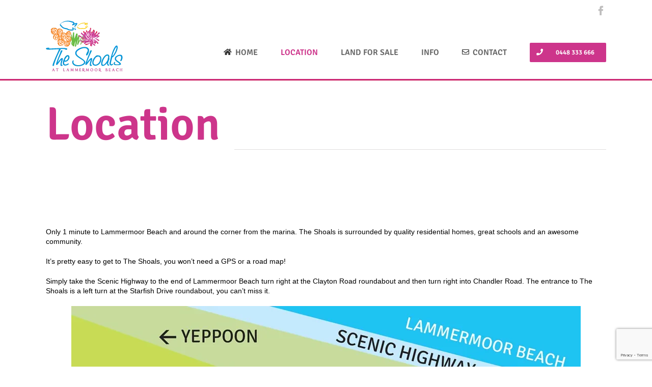

--- FILE ---
content_type: text/html; charset=utf-8
request_url: https://www.google.com/recaptcha/api2/anchor?ar=1&k=6LdIE4YUAAAAAIW7_OB0nIlzc0sdhK0Gi5Rc-EY2&co=aHR0cHM6Ly93d3cudGhlc2hvYWxzbGFuZC5jb206NDQz&hl=en&v=N67nZn4AqZkNcbeMu4prBgzg&size=invisible&anchor-ms=20000&execute-ms=30000&cb=yur73i4vb0lb
body_size: 48905
content:
<!DOCTYPE HTML><html dir="ltr" lang="en"><head><meta http-equiv="Content-Type" content="text/html; charset=UTF-8">
<meta http-equiv="X-UA-Compatible" content="IE=edge">
<title>reCAPTCHA</title>
<style type="text/css">
/* cyrillic-ext */
@font-face {
  font-family: 'Roboto';
  font-style: normal;
  font-weight: 400;
  font-stretch: 100%;
  src: url(//fonts.gstatic.com/s/roboto/v48/KFO7CnqEu92Fr1ME7kSn66aGLdTylUAMa3GUBHMdazTgWw.woff2) format('woff2');
  unicode-range: U+0460-052F, U+1C80-1C8A, U+20B4, U+2DE0-2DFF, U+A640-A69F, U+FE2E-FE2F;
}
/* cyrillic */
@font-face {
  font-family: 'Roboto';
  font-style: normal;
  font-weight: 400;
  font-stretch: 100%;
  src: url(//fonts.gstatic.com/s/roboto/v48/KFO7CnqEu92Fr1ME7kSn66aGLdTylUAMa3iUBHMdazTgWw.woff2) format('woff2');
  unicode-range: U+0301, U+0400-045F, U+0490-0491, U+04B0-04B1, U+2116;
}
/* greek-ext */
@font-face {
  font-family: 'Roboto';
  font-style: normal;
  font-weight: 400;
  font-stretch: 100%;
  src: url(//fonts.gstatic.com/s/roboto/v48/KFO7CnqEu92Fr1ME7kSn66aGLdTylUAMa3CUBHMdazTgWw.woff2) format('woff2');
  unicode-range: U+1F00-1FFF;
}
/* greek */
@font-face {
  font-family: 'Roboto';
  font-style: normal;
  font-weight: 400;
  font-stretch: 100%;
  src: url(//fonts.gstatic.com/s/roboto/v48/KFO7CnqEu92Fr1ME7kSn66aGLdTylUAMa3-UBHMdazTgWw.woff2) format('woff2');
  unicode-range: U+0370-0377, U+037A-037F, U+0384-038A, U+038C, U+038E-03A1, U+03A3-03FF;
}
/* math */
@font-face {
  font-family: 'Roboto';
  font-style: normal;
  font-weight: 400;
  font-stretch: 100%;
  src: url(//fonts.gstatic.com/s/roboto/v48/KFO7CnqEu92Fr1ME7kSn66aGLdTylUAMawCUBHMdazTgWw.woff2) format('woff2');
  unicode-range: U+0302-0303, U+0305, U+0307-0308, U+0310, U+0312, U+0315, U+031A, U+0326-0327, U+032C, U+032F-0330, U+0332-0333, U+0338, U+033A, U+0346, U+034D, U+0391-03A1, U+03A3-03A9, U+03B1-03C9, U+03D1, U+03D5-03D6, U+03F0-03F1, U+03F4-03F5, U+2016-2017, U+2034-2038, U+203C, U+2040, U+2043, U+2047, U+2050, U+2057, U+205F, U+2070-2071, U+2074-208E, U+2090-209C, U+20D0-20DC, U+20E1, U+20E5-20EF, U+2100-2112, U+2114-2115, U+2117-2121, U+2123-214F, U+2190, U+2192, U+2194-21AE, U+21B0-21E5, U+21F1-21F2, U+21F4-2211, U+2213-2214, U+2216-22FF, U+2308-230B, U+2310, U+2319, U+231C-2321, U+2336-237A, U+237C, U+2395, U+239B-23B7, U+23D0, U+23DC-23E1, U+2474-2475, U+25AF, U+25B3, U+25B7, U+25BD, U+25C1, U+25CA, U+25CC, U+25FB, U+266D-266F, U+27C0-27FF, U+2900-2AFF, U+2B0E-2B11, U+2B30-2B4C, U+2BFE, U+3030, U+FF5B, U+FF5D, U+1D400-1D7FF, U+1EE00-1EEFF;
}
/* symbols */
@font-face {
  font-family: 'Roboto';
  font-style: normal;
  font-weight: 400;
  font-stretch: 100%;
  src: url(//fonts.gstatic.com/s/roboto/v48/KFO7CnqEu92Fr1ME7kSn66aGLdTylUAMaxKUBHMdazTgWw.woff2) format('woff2');
  unicode-range: U+0001-000C, U+000E-001F, U+007F-009F, U+20DD-20E0, U+20E2-20E4, U+2150-218F, U+2190, U+2192, U+2194-2199, U+21AF, U+21E6-21F0, U+21F3, U+2218-2219, U+2299, U+22C4-22C6, U+2300-243F, U+2440-244A, U+2460-24FF, U+25A0-27BF, U+2800-28FF, U+2921-2922, U+2981, U+29BF, U+29EB, U+2B00-2BFF, U+4DC0-4DFF, U+FFF9-FFFB, U+10140-1018E, U+10190-1019C, U+101A0, U+101D0-101FD, U+102E0-102FB, U+10E60-10E7E, U+1D2C0-1D2D3, U+1D2E0-1D37F, U+1F000-1F0FF, U+1F100-1F1AD, U+1F1E6-1F1FF, U+1F30D-1F30F, U+1F315, U+1F31C, U+1F31E, U+1F320-1F32C, U+1F336, U+1F378, U+1F37D, U+1F382, U+1F393-1F39F, U+1F3A7-1F3A8, U+1F3AC-1F3AF, U+1F3C2, U+1F3C4-1F3C6, U+1F3CA-1F3CE, U+1F3D4-1F3E0, U+1F3ED, U+1F3F1-1F3F3, U+1F3F5-1F3F7, U+1F408, U+1F415, U+1F41F, U+1F426, U+1F43F, U+1F441-1F442, U+1F444, U+1F446-1F449, U+1F44C-1F44E, U+1F453, U+1F46A, U+1F47D, U+1F4A3, U+1F4B0, U+1F4B3, U+1F4B9, U+1F4BB, U+1F4BF, U+1F4C8-1F4CB, U+1F4D6, U+1F4DA, U+1F4DF, U+1F4E3-1F4E6, U+1F4EA-1F4ED, U+1F4F7, U+1F4F9-1F4FB, U+1F4FD-1F4FE, U+1F503, U+1F507-1F50B, U+1F50D, U+1F512-1F513, U+1F53E-1F54A, U+1F54F-1F5FA, U+1F610, U+1F650-1F67F, U+1F687, U+1F68D, U+1F691, U+1F694, U+1F698, U+1F6AD, U+1F6B2, U+1F6B9-1F6BA, U+1F6BC, U+1F6C6-1F6CF, U+1F6D3-1F6D7, U+1F6E0-1F6EA, U+1F6F0-1F6F3, U+1F6F7-1F6FC, U+1F700-1F7FF, U+1F800-1F80B, U+1F810-1F847, U+1F850-1F859, U+1F860-1F887, U+1F890-1F8AD, U+1F8B0-1F8BB, U+1F8C0-1F8C1, U+1F900-1F90B, U+1F93B, U+1F946, U+1F984, U+1F996, U+1F9E9, U+1FA00-1FA6F, U+1FA70-1FA7C, U+1FA80-1FA89, U+1FA8F-1FAC6, U+1FACE-1FADC, U+1FADF-1FAE9, U+1FAF0-1FAF8, U+1FB00-1FBFF;
}
/* vietnamese */
@font-face {
  font-family: 'Roboto';
  font-style: normal;
  font-weight: 400;
  font-stretch: 100%;
  src: url(//fonts.gstatic.com/s/roboto/v48/KFO7CnqEu92Fr1ME7kSn66aGLdTylUAMa3OUBHMdazTgWw.woff2) format('woff2');
  unicode-range: U+0102-0103, U+0110-0111, U+0128-0129, U+0168-0169, U+01A0-01A1, U+01AF-01B0, U+0300-0301, U+0303-0304, U+0308-0309, U+0323, U+0329, U+1EA0-1EF9, U+20AB;
}
/* latin-ext */
@font-face {
  font-family: 'Roboto';
  font-style: normal;
  font-weight: 400;
  font-stretch: 100%;
  src: url(//fonts.gstatic.com/s/roboto/v48/KFO7CnqEu92Fr1ME7kSn66aGLdTylUAMa3KUBHMdazTgWw.woff2) format('woff2');
  unicode-range: U+0100-02BA, U+02BD-02C5, U+02C7-02CC, U+02CE-02D7, U+02DD-02FF, U+0304, U+0308, U+0329, U+1D00-1DBF, U+1E00-1E9F, U+1EF2-1EFF, U+2020, U+20A0-20AB, U+20AD-20C0, U+2113, U+2C60-2C7F, U+A720-A7FF;
}
/* latin */
@font-face {
  font-family: 'Roboto';
  font-style: normal;
  font-weight: 400;
  font-stretch: 100%;
  src: url(//fonts.gstatic.com/s/roboto/v48/KFO7CnqEu92Fr1ME7kSn66aGLdTylUAMa3yUBHMdazQ.woff2) format('woff2');
  unicode-range: U+0000-00FF, U+0131, U+0152-0153, U+02BB-02BC, U+02C6, U+02DA, U+02DC, U+0304, U+0308, U+0329, U+2000-206F, U+20AC, U+2122, U+2191, U+2193, U+2212, U+2215, U+FEFF, U+FFFD;
}
/* cyrillic-ext */
@font-face {
  font-family: 'Roboto';
  font-style: normal;
  font-weight: 500;
  font-stretch: 100%;
  src: url(//fonts.gstatic.com/s/roboto/v48/KFO7CnqEu92Fr1ME7kSn66aGLdTylUAMa3GUBHMdazTgWw.woff2) format('woff2');
  unicode-range: U+0460-052F, U+1C80-1C8A, U+20B4, U+2DE0-2DFF, U+A640-A69F, U+FE2E-FE2F;
}
/* cyrillic */
@font-face {
  font-family: 'Roboto';
  font-style: normal;
  font-weight: 500;
  font-stretch: 100%;
  src: url(//fonts.gstatic.com/s/roboto/v48/KFO7CnqEu92Fr1ME7kSn66aGLdTylUAMa3iUBHMdazTgWw.woff2) format('woff2');
  unicode-range: U+0301, U+0400-045F, U+0490-0491, U+04B0-04B1, U+2116;
}
/* greek-ext */
@font-face {
  font-family: 'Roboto';
  font-style: normal;
  font-weight: 500;
  font-stretch: 100%;
  src: url(//fonts.gstatic.com/s/roboto/v48/KFO7CnqEu92Fr1ME7kSn66aGLdTylUAMa3CUBHMdazTgWw.woff2) format('woff2');
  unicode-range: U+1F00-1FFF;
}
/* greek */
@font-face {
  font-family: 'Roboto';
  font-style: normal;
  font-weight: 500;
  font-stretch: 100%;
  src: url(//fonts.gstatic.com/s/roboto/v48/KFO7CnqEu92Fr1ME7kSn66aGLdTylUAMa3-UBHMdazTgWw.woff2) format('woff2');
  unicode-range: U+0370-0377, U+037A-037F, U+0384-038A, U+038C, U+038E-03A1, U+03A3-03FF;
}
/* math */
@font-face {
  font-family: 'Roboto';
  font-style: normal;
  font-weight: 500;
  font-stretch: 100%;
  src: url(//fonts.gstatic.com/s/roboto/v48/KFO7CnqEu92Fr1ME7kSn66aGLdTylUAMawCUBHMdazTgWw.woff2) format('woff2');
  unicode-range: U+0302-0303, U+0305, U+0307-0308, U+0310, U+0312, U+0315, U+031A, U+0326-0327, U+032C, U+032F-0330, U+0332-0333, U+0338, U+033A, U+0346, U+034D, U+0391-03A1, U+03A3-03A9, U+03B1-03C9, U+03D1, U+03D5-03D6, U+03F0-03F1, U+03F4-03F5, U+2016-2017, U+2034-2038, U+203C, U+2040, U+2043, U+2047, U+2050, U+2057, U+205F, U+2070-2071, U+2074-208E, U+2090-209C, U+20D0-20DC, U+20E1, U+20E5-20EF, U+2100-2112, U+2114-2115, U+2117-2121, U+2123-214F, U+2190, U+2192, U+2194-21AE, U+21B0-21E5, U+21F1-21F2, U+21F4-2211, U+2213-2214, U+2216-22FF, U+2308-230B, U+2310, U+2319, U+231C-2321, U+2336-237A, U+237C, U+2395, U+239B-23B7, U+23D0, U+23DC-23E1, U+2474-2475, U+25AF, U+25B3, U+25B7, U+25BD, U+25C1, U+25CA, U+25CC, U+25FB, U+266D-266F, U+27C0-27FF, U+2900-2AFF, U+2B0E-2B11, U+2B30-2B4C, U+2BFE, U+3030, U+FF5B, U+FF5D, U+1D400-1D7FF, U+1EE00-1EEFF;
}
/* symbols */
@font-face {
  font-family: 'Roboto';
  font-style: normal;
  font-weight: 500;
  font-stretch: 100%;
  src: url(//fonts.gstatic.com/s/roboto/v48/KFO7CnqEu92Fr1ME7kSn66aGLdTylUAMaxKUBHMdazTgWw.woff2) format('woff2');
  unicode-range: U+0001-000C, U+000E-001F, U+007F-009F, U+20DD-20E0, U+20E2-20E4, U+2150-218F, U+2190, U+2192, U+2194-2199, U+21AF, U+21E6-21F0, U+21F3, U+2218-2219, U+2299, U+22C4-22C6, U+2300-243F, U+2440-244A, U+2460-24FF, U+25A0-27BF, U+2800-28FF, U+2921-2922, U+2981, U+29BF, U+29EB, U+2B00-2BFF, U+4DC0-4DFF, U+FFF9-FFFB, U+10140-1018E, U+10190-1019C, U+101A0, U+101D0-101FD, U+102E0-102FB, U+10E60-10E7E, U+1D2C0-1D2D3, U+1D2E0-1D37F, U+1F000-1F0FF, U+1F100-1F1AD, U+1F1E6-1F1FF, U+1F30D-1F30F, U+1F315, U+1F31C, U+1F31E, U+1F320-1F32C, U+1F336, U+1F378, U+1F37D, U+1F382, U+1F393-1F39F, U+1F3A7-1F3A8, U+1F3AC-1F3AF, U+1F3C2, U+1F3C4-1F3C6, U+1F3CA-1F3CE, U+1F3D4-1F3E0, U+1F3ED, U+1F3F1-1F3F3, U+1F3F5-1F3F7, U+1F408, U+1F415, U+1F41F, U+1F426, U+1F43F, U+1F441-1F442, U+1F444, U+1F446-1F449, U+1F44C-1F44E, U+1F453, U+1F46A, U+1F47D, U+1F4A3, U+1F4B0, U+1F4B3, U+1F4B9, U+1F4BB, U+1F4BF, U+1F4C8-1F4CB, U+1F4D6, U+1F4DA, U+1F4DF, U+1F4E3-1F4E6, U+1F4EA-1F4ED, U+1F4F7, U+1F4F9-1F4FB, U+1F4FD-1F4FE, U+1F503, U+1F507-1F50B, U+1F50D, U+1F512-1F513, U+1F53E-1F54A, U+1F54F-1F5FA, U+1F610, U+1F650-1F67F, U+1F687, U+1F68D, U+1F691, U+1F694, U+1F698, U+1F6AD, U+1F6B2, U+1F6B9-1F6BA, U+1F6BC, U+1F6C6-1F6CF, U+1F6D3-1F6D7, U+1F6E0-1F6EA, U+1F6F0-1F6F3, U+1F6F7-1F6FC, U+1F700-1F7FF, U+1F800-1F80B, U+1F810-1F847, U+1F850-1F859, U+1F860-1F887, U+1F890-1F8AD, U+1F8B0-1F8BB, U+1F8C0-1F8C1, U+1F900-1F90B, U+1F93B, U+1F946, U+1F984, U+1F996, U+1F9E9, U+1FA00-1FA6F, U+1FA70-1FA7C, U+1FA80-1FA89, U+1FA8F-1FAC6, U+1FACE-1FADC, U+1FADF-1FAE9, U+1FAF0-1FAF8, U+1FB00-1FBFF;
}
/* vietnamese */
@font-face {
  font-family: 'Roboto';
  font-style: normal;
  font-weight: 500;
  font-stretch: 100%;
  src: url(//fonts.gstatic.com/s/roboto/v48/KFO7CnqEu92Fr1ME7kSn66aGLdTylUAMa3OUBHMdazTgWw.woff2) format('woff2');
  unicode-range: U+0102-0103, U+0110-0111, U+0128-0129, U+0168-0169, U+01A0-01A1, U+01AF-01B0, U+0300-0301, U+0303-0304, U+0308-0309, U+0323, U+0329, U+1EA0-1EF9, U+20AB;
}
/* latin-ext */
@font-face {
  font-family: 'Roboto';
  font-style: normal;
  font-weight: 500;
  font-stretch: 100%;
  src: url(//fonts.gstatic.com/s/roboto/v48/KFO7CnqEu92Fr1ME7kSn66aGLdTylUAMa3KUBHMdazTgWw.woff2) format('woff2');
  unicode-range: U+0100-02BA, U+02BD-02C5, U+02C7-02CC, U+02CE-02D7, U+02DD-02FF, U+0304, U+0308, U+0329, U+1D00-1DBF, U+1E00-1E9F, U+1EF2-1EFF, U+2020, U+20A0-20AB, U+20AD-20C0, U+2113, U+2C60-2C7F, U+A720-A7FF;
}
/* latin */
@font-face {
  font-family: 'Roboto';
  font-style: normal;
  font-weight: 500;
  font-stretch: 100%;
  src: url(//fonts.gstatic.com/s/roboto/v48/KFO7CnqEu92Fr1ME7kSn66aGLdTylUAMa3yUBHMdazQ.woff2) format('woff2');
  unicode-range: U+0000-00FF, U+0131, U+0152-0153, U+02BB-02BC, U+02C6, U+02DA, U+02DC, U+0304, U+0308, U+0329, U+2000-206F, U+20AC, U+2122, U+2191, U+2193, U+2212, U+2215, U+FEFF, U+FFFD;
}
/* cyrillic-ext */
@font-face {
  font-family: 'Roboto';
  font-style: normal;
  font-weight: 900;
  font-stretch: 100%;
  src: url(//fonts.gstatic.com/s/roboto/v48/KFO7CnqEu92Fr1ME7kSn66aGLdTylUAMa3GUBHMdazTgWw.woff2) format('woff2');
  unicode-range: U+0460-052F, U+1C80-1C8A, U+20B4, U+2DE0-2DFF, U+A640-A69F, U+FE2E-FE2F;
}
/* cyrillic */
@font-face {
  font-family: 'Roboto';
  font-style: normal;
  font-weight: 900;
  font-stretch: 100%;
  src: url(//fonts.gstatic.com/s/roboto/v48/KFO7CnqEu92Fr1ME7kSn66aGLdTylUAMa3iUBHMdazTgWw.woff2) format('woff2');
  unicode-range: U+0301, U+0400-045F, U+0490-0491, U+04B0-04B1, U+2116;
}
/* greek-ext */
@font-face {
  font-family: 'Roboto';
  font-style: normal;
  font-weight: 900;
  font-stretch: 100%;
  src: url(//fonts.gstatic.com/s/roboto/v48/KFO7CnqEu92Fr1ME7kSn66aGLdTylUAMa3CUBHMdazTgWw.woff2) format('woff2');
  unicode-range: U+1F00-1FFF;
}
/* greek */
@font-face {
  font-family: 'Roboto';
  font-style: normal;
  font-weight: 900;
  font-stretch: 100%;
  src: url(//fonts.gstatic.com/s/roboto/v48/KFO7CnqEu92Fr1ME7kSn66aGLdTylUAMa3-UBHMdazTgWw.woff2) format('woff2');
  unicode-range: U+0370-0377, U+037A-037F, U+0384-038A, U+038C, U+038E-03A1, U+03A3-03FF;
}
/* math */
@font-face {
  font-family: 'Roboto';
  font-style: normal;
  font-weight: 900;
  font-stretch: 100%;
  src: url(//fonts.gstatic.com/s/roboto/v48/KFO7CnqEu92Fr1ME7kSn66aGLdTylUAMawCUBHMdazTgWw.woff2) format('woff2');
  unicode-range: U+0302-0303, U+0305, U+0307-0308, U+0310, U+0312, U+0315, U+031A, U+0326-0327, U+032C, U+032F-0330, U+0332-0333, U+0338, U+033A, U+0346, U+034D, U+0391-03A1, U+03A3-03A9, U+03B1-03C9, U+03D1, U+03D5-03D6, U+03F0-03F1, U+03F4-03F5, U+2016-2017, U+2034-2038, U+203C, U+2040, U+2043, U+2047, U+2050, U+2057, U+205F, U+2070-2071, U+2074-208E, U+2090-209C, U+20D0-20DC, U+20E1, U+20E5-20EF, U+2100-2112, U+2114-2115, U+2117-2121, U+2123-214F, U+2190, U+2192, U+2194-21AE, U+21B0-21E5, U+21F1-21F2, U+21F4-2211, U+2213-2214, U+2216-22FF, U+2308-230B, U+2310, U+2319, U+231C-2321, U+2336-237A, U+237C, U+2395, U+239B-23B7, U+23D0, U+23DC-23E1, U+2474-2475, U+25AF, U+25B3, U+25B7, U+25BD, U+25C1, U+25CA, U+25CC, U+25FB, U+266D-266F, U+27C0-27FF, U+2900-2AFF, U+2B0E-2B11, U+2B30-2B4C, U+2BFE, U+3030, U+FF5B, U+FF5D, U+1D400-1D7FF, U+1EE00-1EEFF;
}
/* symbols */
@font-face {
  font-family: 'Roboto';
  font-style: normal;
  font-weight: 900;
  font-stretch: 100%;
  src: url(//fonts.gstatic.com/s/roboto/v48/KFO7CnqEu92Fr1ME7kSn66aGLdTylUAMaxKUBHMdazTgWw.woff2) format('woff2');
  unicode-range: U+0001-000C, U+000E-001F, U+007F-009F, U+20DD-20E0, U+20E2-20E4, U+2150-218F, U+2190, U+2192, U+2194-2199, U+21AF, U+21E6-21F0, U+21F3, U+2218-2219, U+2299, U+22C4-22C6, U+2300-243F, U+2440-244A, U+2460-24FF, U+25A0-27BF, U+2800-28FF, U+2921-2922, U+2981, U+29BF, U+29EB, U+2B00-2BFF, U+4DC0-4DFF, U+FFF9-FFFB, U+10140-1018E, U+10190-1019C, U+101A0, U+101D0-101FD, U+102E0-102FB, U+10E60-10E7E, U+1D2C0-1D2D3, U+1D2E0-1D37F, U+1F000-1F0FF, U+1F100-1F1AD, U+1F1E6-1F1FF, U+1F30D-1F30F, U+1F315, U+1F31C, U+1F31E, U+1F320-1F32C, U+1F336, U+1F378, U+1F37D, U+1F382, U+1F393-1F39F, U+1F3A7-1F3A8, U+1F3AC-1F3AF, U+1F3C2, U+1F3C4-1F3C6, U+1F3CA-1F3CE, U+1F3D4-1F3E0, U+1F3ED, U+1F3F1-1F3F3, U+1F3F5-1F3F7, U+1F408, U+1F415, U+1F41F, U+1F426, U+1F43F, U+1F441-1F442, U+1F444, U+1F446-1F449, U+1F44C-1F44E, U+1F453, U+1F46A, U+1F47D, U+1F4A3, U+1F4B0, U+1F4B3, U+1F4B9, U+1F4BB, U+1F4BF, U+1F4C8-1F4CB, U+1F4D6, U+1F4DA, U+1F4DF, U+1F4E3-1F4E6, U+1F4EA-1F4ED, U+1F4F7, U+1F4F9-1F4FB, U+1F4FD-1F4FE, U+1F503, U+1F507-1F50B, U+1F50D, U+1F512-1F513, U+1F53E-1F54A, U+1F54F-1F5FA, U+1F610, U+1F650-1F67F, U+1F687, U+1F68D, U+1F691, U+1F694, U+1F698, U+1F6AD, U+1F6B2, U+1F6B9-1F6BA, U+1F6BC, U+1F6C6-1F6CF, U+1F6D3-1F6D7, U+1F6E0-1F6EA, U+1F6F0-1F6F3, U+1F6F7-1F6FC, U+1F700-1F7FF, U+1F800-1F80B, U+1F810-1F847, U+1F850-1F859, U+1F860-1F887, U+1F890-1F8AD, U+1F8B0-1F8BB, U+1F8C0-1F8C1, U+1F900-1F90B, U+1F93B, U+1F946, U+1F984, U+1F996, U+1F9E9, U+1FA00-1FA6F, U+1FA70-1FA7C, U+1FA80-1FA89, U+1FA8F-1FAC6, U+1FACE-1FADC, U+1FADF-1FAE9, U+1FAF0-1FAF8, U+1FB00-1FBFF;
}
/* vietnamese */
@font-face {
  font-family: 'Roboto';
  font-style: normal;
  font-weight: 900;
  font-stretch: 100%;
  src: url(//fonts.gstatic.com/s/roboto/v48/KFO7CnqEu92Fr1ME7kSn66aGLdTylUAMa3OUBHMdazTgWw.woff2) format('woff2');
  unicode-range: U+0102-0103, U+0110-0111, U+0128-0129, U+0168-0169, U+01A0-01A1, U+01AF-01B0, U+0300-0301, U+0303-0304, U+0308-0309, U+0323, U+0329, U+1EA0-1EF9, U+20AB;
}
/* latin-ext */
@font-face {
  font-family: 'Roboto';
  font-style: normal;
  font-weight: 900;
  font-stretch: 100%;
  src: url(//fonts.gstatic.com/s/roboto/v48/KFO7CnqEu92Fr1ME7kSn66aGLdTylUAMa3KUBHMdazTgWw.woff2) format('woff2');
  unicode-range: U+0100-02BA, U+02BD-02C5, U+02C7-02CC, U+02CE-02D7, U+02DD-02FF, U+0304, U+0308, U+0329, U+1D00-1DBF, U+1E00-1E9F, U+1EF2-1EFF, U+2020, U+20A0-20AB, U+20AD-20C0, U+2113, U+2C60-2C7F, U+A720-A7FF;
}
/* latin */
@font-face {
  font-family: 'Roboto';
  font-style: normal;
  font-weight: 900;
  font-stretch: 100%;
  src: url(//fonts.gstatic.com/s/roboto/v48/KFO7CnqEu92Fr1ME7kSn66aGLdTylUAMa3yUBHMdazQ.woff2) format('woff2');
  unicode-range: U+0000-00FF, U+0131, U+0152-0153, U+02BB-02BC, U+02C6, U+02DA, U+02DC, U+0304, U+0308, U+0329, U+2000-206F, U+20AC, U+2122, U+2191, U+2193, U+2212, U+2215, U+FEFF, U+FFFD;
}

</style>
<link rel="stylesheet" type="text/css" href="https://www.gstatic.com/recaptcha/releases/N67nZn4AqZkNcbeMu4prBgzg/styles__ltr.css">
<script nonce="MhfuXKwkmxeOiHVsN-fqZw" type="text/javascript">window['__recaptcha_api'] = 'https://www.google.com/recaptcha/api2/';</script>
<script type="text/javascript" src="https://www.gstatic.com/recaptcha/releases/N67nZn4AqZkNcbeMu4prBgzg/recaptcha__en.js" nonce="MhfuXKwkmxeOiHVsN-fqZw">
      
    </script></head>
<body><div id="rc-anchor-alert" class="rc-anchor-alert"></div>
<input type="hidden" id="recaptcha-token" value="[base64]">
<script type="text/javascript" nonce="MhfuXKwkmxeOiHVsN-fqZw">
      recaptcha.anchor.Main.init("[\x22ainput\x22,[\x22bgdata\x22,\x22\x22,\[base64]/[base64]/MjU1Ong/[base64]/[base64]/[base64]/[base64]/[base64]/[base64]/[base64]/[base64]/[base64]/[base64]/[base64]/[base64]/[base64]/[base64]/[base64]\\u003d\x22,\[base64]\\u003d\x22,\x22IEnCpcO1ZwzDuTxRwqzCnsKBw7cMw6bDicKhaMOnYGTDp3XCnMOvw5/CrWoiwqjDiMOBwrPDtigowo1Ew6clUMK+IcKgwr/[base64]/w57CvybDlsO7w43Dok4mPTpaw5nDm8KMJsOEdsKjw5QdwobCkcKFX8K7wqEpwq/DqAoSICRjw4vDmng1H8OXw4gSwpDDiMO+dD1nIMKwNwvCslrDvMOgGMKZNBTCncOPwrDDqiPCrsKxURk6w7tQaQfClXMlwqZwFsKewpZsBMO7QzHCrl5Ywqksw7rDm2x6wqpOKMOjREnCtjHCmW5aAkxMwrdcwqTCiUFfwoRdw6tDWzXCpMO0JsOTwp/Ct14yayFWDxfDq8Oqw6jDh8Kiw6pKbMOcRXF9wqTDthFww7vDhcK7GQzDgMKqwoIhGkPCpTxvw6gmwpPCsko+bMOdfkxIw6QcBMKhwq8Ywo1xW8OAf8O+w4RnAy7DnkPCucKwA8KYGMK0GMKFw5vChcKSwoAww5HDmV4Hw4jDjAvCuUxnw7EfFMK/Hi/[base64]/wp3Dq8KIwrfCrw8QwpvDpMOuOB4VwqbCmjhcUlpvw5bCqFwLHk7ClzjCkk7Cg8O8wqfDsWnDsXPDm8KaOlltwpHDpcKfwrrDtsOPBMKjwq8pRALDoyE6wqXDlU8gbsKBU8K1dTnCpcOxKsOHTMKDwrMawo/ClHfCl8KgaMKWYsOjwo8KDMOgw4V1wqDDrcO8bmMCecKIw4ZjB8KIXk7DocORwpJVT8O3w4nCsi7CrwECw78pwpFFXsKuScKgJyHDilhNWcKbw4nDt8KZw4fCp8Kvw7HDugHDt0vCgcK+wprCscKiw4jCtTTDhcKrPsKpU1DCh8OewpbDtMOqw5/[base64]/DicKRwpnCpV1yWMKHCcOww5vCkMOHCydwKXfCh1ofwpPDv3pxw73Cog7CiGFnw6sHWmnCvcOMwrYWwqbDlkdvN8K+A8KQBcKzTR5zKcKHSMKVw6JfUBvDt0rClcKfS1JpNydmwoUZKsOFw6I+w4bCrVkaw6TDmA7DvMOUw67Drx/DiUnDjB8iw4TDoykqfcOVPAPCrT3DtsOaw6E7CS1Bw4ULLcKVccKWAWEYaBHCjinDmcKmBsOldsOyWVXCi8KQTcOzak3DkTDDgMKPIcOfw6fDtjkFFQMhwo/CjMK/w4zDssOqw77CscKfY2Faw6LDuy/[base64]/w4EJw4LDjsKCYcOcwrYpZ8KBwqguw53CqsO4w5NqP8K2AMOVQsOLwoJ0w6Vuw7x7w6TCpTo9w5HCjcK7w7ZVL8KaBjHCicK5dRnCoHHDv8OGw4/[base64]/DgMOZXMORKMO6Zz9hwrLDrT1zw6/CiTPDocOAw4sbWsOiwqxnbcKYVcKxw44jw5zDosKFRQvCosOdw6nDscO6wovCvMKicRkDwroAZmnDlsKYwoHCo8Ohw6LCnsOtwq/CuRLDnVppwpHDpsKEP1JaSgrDpBJawrzClsKswq/DlH3DoMK9w4JpwpPCkMKDw7sUc8OmwoPDuGDDtjTClVFmKUvCsUsBLA0cw6Q2VsK1RnxbcivCi8OYwoVAw41iw7rDmwPDoGjDpMKVwoDCk8KOw5MvSsO5CcO7FWskMMKewrzDqCJAHwnDo8KiCXfCkcKhwpcrw7DCth3Cq3bCnA3DiE/[base64]/OcKEAMO7PcKLw4rDisKsw77DohLCk30NA31WdXrDnMO/[base64]/CsMOtwr/CgMO6esO1RCLCvxhhw6jDp0TDhMODw6c9w5vDoMKhGiPDslAWwozDoQZAWxTDoMOKw4MYw4/DsB5YZsK/w4Bvw7HDuMO/w6XDuVEmw5bCocKYwpJ1wqZyOMO/[base64]/wqnCkUnCllEXWMOhw6c3I8OiwqUUw4TCtsOmPi9NwoDCrBzCiUvClTfCoiN1EsKPLsOYw6g/w7zDrU1GwqrCksOTw6jCqCfDvS4KZUnCg8OSw7xbDmEeUMObw6LCvGbClz54Uz/DnsK+w7/[base64]/DosO2wo7DhsKWw7Qaw5bDrsOXw4zCjnXCs8OEw5jDvxjCuMKtw7HDhcOWL0fDjMKwSsOPwpIUG8KAAsOES8OTOEcIw64+bMOwVETDt2bDp1vCp8OsIDnCnF3CjcOmwpDDg0nCrcOWwrY2FVQgwo5dwpkYwoTDgMODCcKhMMKTeU3CsMKtSMOrShNUwrjDk8Kzwr/DgMKew5TDhMO2w7prwo/Cs8OYUcOiBMONw5VCw7MWwoA6UXTDuMOVNcOhw5QOwr1JwpEgCxZMw41nw4BEEcO1InNCwrvDpcOJwq/DjMKrSl/CvXTDgHvDhl7CvMKIG8KEHRLDs8OuX8KDw4hQOQzDoQXDijfCpVUdwoTDthE5wrTCj8KmwoRGwrhZMFjDicKIwrwKJF46a8KewqvDmsKtHMOrOcOuwpU+DMKMw6jDjMKRURJZw6TCvgB9WDtFw43CjMOlEsOVdzfCkF1bw59EPE/DuMOew7d4JmNtVcK1wrYPV8OWN8KGw4Q1w79lWGTCmUwcw5vCm8OpP305w783wqlsRcK8w7jCp0/DosOoQsOMw57Chhh+LjbDgcOKwrDCoD7Dq0wpw45yMXTCjcOdwrhhWMOoDsOkCF1pw53Dq2wZw6B2UFzDv8OnCkRkwrRnw4bClsO/[base64]/CrxpQw7bDrGTCixzCk8OKw4XDhcOjwo9kw68eLSkkwpNlUFVnwp/DnMOOLcKzw7/CoMKLw7kkEcKaNDxyw48/JcKZw48Yw6lAfsKnw4ZDwoUBw5/CgcOKPS/DpA/CoMOSw7zCsnNbBcOHw6jDnygRNX3Dl3NPw609DMO6w6xMQGrDvsKuSTAnw4B6NcKJw5bDiMK0CsKxUMK1w77DsMK9FjRLwrAUc8KQa8Otw7PDvl7CjMONw7rCmAgqccOuOjTClhtQw59TczV9wrrCp3JtwrXCucK4w6xuRMKgwoPCncK9IMOnwrHDu8O9w6/CpxrCun5KbQ7DhsK8DQFcwo/DocOMwplsw47Dr8OlwozCp0liUkhUwoshwpzDhzc7w4kyw6cww7PDg8OWdsKaNsOFwrLCqMKWwqzCiFBGwqvCosO9RT4pF8KZBhHCpj/CrQ7Dm8KuWMK2woHDi8OKU1bCgcKGw7Y6fcKOw43DlXnCgsKqLSvCi2jCnBjDs2/[base64]/CsOPw6MBK2nCjFQgaEHDkMKNRcOVw50Fw45UcDJyw73DoMK/[base64]/CqEV2wobCs8K6wro+woMbK8KvJltVXcKMwrpSfcOpc8Kgwr/CpcKwwqzDpC9XZcKXY8K5AzvCi3cSwp5SwqNYcMO5wr7Dn1nCtHEpacO2ZsO+wrtKBDU9Dg93VcK0wo7Dkz/DhMK1woDCiSklPjEfZQthw5lQw5/Dn1kswpLDgB7DuBbDocO5CcKnJMK2wqNUaBvDhMKuMlXDn8OCwpXDjRPDq30gwq/CpgsHwpnDoUXDl8OJw5YYwr3DpcODw65qw4wLw6F3w4QybcKaN8OZFnnDk8K7Y0hWJsKTw5ctw7TCl1PCsBlww5zChsOwwqRNU8KnD1XDq8O2EcO2RSjCtnDDtsKXFQI0A3zDvcKFWGnCtsOYwqPCmC7CnR/CisK/[base64]/[base64]/XcOvQTbDkCLCn8Ksw6/CvMOVXMObwrwgw7jDpMKVND3Cn8KPa8K2AWAPUcOBBTLCtToGwqrDuibDjiHCryfChGXDqXYUw77CvxjDusKkIAMfAMKtwrR9wqQbw7nDhjURw5VHcsKRfWbDqsKIF8OrG2XCsSjDtRBYGS0oDMOpHMO/w70Zw65TJcOlwrDCj08OJX7DkcKRwqN9KMOoN3/DmMOXwrXDkcKiwoBAwqtXXntLKn7Ckh7Ckn/DjXvCqsK1Z8Oje8OTJF3Dg8OFeybDpFYwWVHDn8KFA8OHwpsIKFUKYMO0QMKuwoEfUsKFw5/DmlMtEhrCrR5KwrMzwq/CjAnDmS5Kw6FgwoXClm7CoMKrS8KjwrzCt3dVwo/[base64]/DszZKw6pSUXLDscKZJcODwpwrUsODCMKCLgXClcOxZsOUwqDCo8K6ZR1swroKwrHDk1cXwoHDmwcOw4zCv8KEXiJIMmZbYsO2FmPCrx5nWj10BB/DnCXCqMOJImMnwpBuH8KSKMOJesK0wodJwpDCuVdlNFnDpj93ewNkw4RZVi3Di8OLLUbCuWsNwqMuMDIpw7DDusOQw6LCr8OCwpdGw6DCjxppworDn8Olw63Ci8OBGgBXBcKwcSHCh8OOfMOpMTHCuS8vw7rCmsO1w53DlcKhw5cQOMOieD/[base64]/Dum5ew7zDtcOTw5kpJMOgw4/Cu8KFw7sQXsKowq3Cj8KRT8KdZcOrwqBBMBgbwp/DpRfCicO3RcOPwp0+wrBzQ8OhfMKQw7UNwoYIFD/[base64]/[base64]/ZDjCvcK9w4LDlxHCusKrw6/CvsODCsOOTTpfRMKqGjgtwrF5w7XDhjxbwqZzw6s6YCvDrMKuw75rJ8KOwpDCuCpxf8Ofw4DDrGHCswEEw7kgwog7IsKIVWIdwqfDgcOECXB+w64awrrDjARaw4vCkDUeVi3CpCxaRMKBw5/Cnm9ZD8KcXxMkLMOLGykvwoXCpsKRAjXDhcOzwpPDuDgKwqjDgMOxw6wLw57DksOxGcO9Ow1xwpTCtQ/DoH8IwqjCnT9xwpXDscKwck5cFMOVKDNjbHfDqMKDQcKBwr/[base64]/CumE/ahQtSmJmKcKdG8Ozw4zCsMOsw5sdw7DDqChrZsKJFD8UPcOnSBVTwrxiw7IEHMKQJ8O+UcKTZ8OgQ8Khw4opQXHDqcOMw6IhZ8Ktw5NOw4zCjiDChMOEw5XCqsKow5PDnMOww7gPwo1gdcO2w4ROdxfCusOaJsKSwpApwrnCtQXCo8Kqw5HDnQ/CrMKLdwg8w4PDuRIMQGENawlCQTxcw4vDoFpvWcO8QcK0LmQZecK/w7fDhEsXZWzClTRpSGJ/T1nCv2HDllXDlTTCo8OgWMKXdcOkTsKVNcOzEUA0aEYlJ8KhSUwyw7PDjMK2TMOUw7h2w485woLDjsOzw5hrwonDoF7DgcOVF8Kpw4VfMghWJwHCn2kwByrCh1vCqzdfwrU5w7jCjRw6S8KTNsORX8Kgw5nDqkdlCW/Dl8Owwr8Kw4d6wp/DlsONw4YWVXR1H8O7YcOVwrl+w40dwqcSccO2wq58w7RVwp4Gw6XDusKQBMOvRC17w4HCqsKKPMOpJwjDs8Oiw73Dn8KlwrQ0acK8wqjCuwTDusKJwozDkcO6e8KNwp/DrcOFQcKzwq3DgcKgV8OmwrsxT8KMw4rDksOyVcOGVsOuKBbCtGIIw7gtw7XCtcOfRMKUw4/[base64]/[base64]/CmWIwTsO4KSdswotvw4DDmHbDrcKrw7NcR8OkSSLCgjHCoMK0bU7Cq13CvTgYZ8OSBUwqdQ/Ci8KEw6tJwqYPUcOnwoDCl2bDncOcwpwvwrjCqSLDuAxhUTHCjxU6XsKgE8KWPMOObsOEP8OZRkbDvcKoMcOaw7TDvsKZJMKCw5dtJnPCkVfDqQrClsKUw5txPFfCnzbCh3hJwpJEwqpew6dFTEt7wp8IH8KFw7pmwqx+P17CgsOCw7/Dp8O6wqMHRTvDthRyOcOxQcORw7crwrHCicKAA8KCwpTDt0DCog/[base64]/DjA5Ww6fDvMOow5XDp3HCpsK+aMKeRE1XIBQvRkA+w61vIMKVMMO1w6bCnsOtw5XDtTPDgsK4N0DCg3bDpcOnw4V5SD8gwo0nw4dCwo7DpMKKwprDpcKKXcO5DGACwqw1wqcRwrBMw7/Dm8OhWE/Ck8OScz/CrAfDrAfDusOuwr3CucOkZ8KtT8O7w4Y2MsOMLsKQw5I2ZXvDr0TDosO9w5PDjFMdIsKLw70zECQpSmAcw73CigvCgUgNbQfDj0XCqcKWw6fDo8Obw5LCnW5Ewr/[base64]/CisK/w4ZwLV3DtsObPsO/wrbDoEtpwqDDp1NkwrQjwocYfMKaw4o2w4pcw4nDix5vwoDCtMOlSl3Dj0siKCxXw79SMsO9WgsAwp1qw43DgMOYBMKRa8OEYQXDvcK0YDzCvsKTI3UhR8OXw5DDvD3DvGs6HMKqS0DCicKSdzsaSMOBw5/DoMOyNlZ7wq7Dgx/Cm8K5wrvCk8O2w7gkwq/DvD4sw64Xwqx1w4IxWgXCrcKjwosbwpNeRGoiw7BHN8Osw4fDvQ5bH8OvB8KSEMKWw5fDisKzKcKSNcKLw6rCiCbCo1/Ck2LCkMK2wqfDtMKZeGPCrVZGQ8KawpvCrmMGTTl3dURzb8OgwoINEh5VGE0/w5kow7olwo1bKcO2w70ZBsOkwrUFwqTCncKnAEtSHyLCinpMw6XCscOVAz9Rw7l+BMO4w6LCm3fDi2Ykw6UHPcODOMK1fSTCuA7CicOuwqjDjsOGZT0LAUMAw40aw4R7w5PDpsO9CRTCusKIw51cGRtDw5Vuw4XCpMO/w5x2O8OzwofDvBzDuChJBMObwpZFI8Kaa1LDrsKPwq5uwqvDjMOAWhbChMKWw4Qyw4wpw4rCuAMxa8KzCjN1ZEjCgsK/[base64]/V8ODMsOJTnV6wrfCvgDDtDbDmA3CqUXCgAg6dkcAfGkowqLDiMKNw65mEMKePcK7w57Doy/[base64]/XgbDgXR3C8Kbw67CqynCiVTCr8KrScOxwpMxH8KROV5Jw4A5HMOJCwZ4wpXDmUw+Ykh8w6nCpGI4woA3w4kDe2Qge8KNw4Iyw6hCU8KFw5g+KsK1LsK5cibCssOfelJywrrCiMOjXVoGMDLDr8Kzw4llFDo4w7AWwqTDrsO/bsOYw4sXw5bDlXfDucKvwrTDi8OUdsO+D8OSw6zDhsKHSMKDZsKGw7DDghjDhGXCrkBzICnDgcOxworDiHDCnsOqwpUYw4nClEocw7jDlggjXMKafmDDlWvDli/DshLClsOgw5EHRcKNRcO1D8KnE8ODwoXDiMK/wo9Zw7BZw49hdk3DonHDlMKjVcOFw4sow5bDuxTDr8OrAEgZIsKXaMKyIDHCnsKeFBI5GMODwp94FEPDr21pwqJHbsO0NCkiwoXDk0/[base64]/Dn2XCgMOqwoxdZSVDwrA/[base64]/ClsK1wrbCu2p0F8O2w7bCrsKgOsOnP8OZw6oQwpDCjsOhS8OoacOJRMKAdhPClQ9Aw5XCocKcw7TDvmfCocOmw6I0P1/DpXNow4R+Z2rCoifDp8OYSV9tCsK0O8Kewo3Din1jw6jDmD3CoV7DgsO2w54OW2bDqMKsaE8uw7cDw7Ntw6jDgMKoCR1gwqHDvcKXw7QCEmfDhMKqwo3Cgx1SwpbDvMO0IEd0e8OFTcKww77DkTHDjsOZwrHCssO7NsO8QcKcUcOawprDtBTDjjF/wrvDvR1BHjBywrYhaGkHwo/CjVfCqcK9DcOKfsOvc8OMw7XCssKgfsKvwqHCpMOPOcOWw77DmMKgHjnDjgjDvHjDjxJZdgkRwrnDri7CosKXw6HCs8OOwphvLMK+wrJmEhN6wpt5w5Z+wqLDm1YywqTClAstIsO7w5TCgsK7bBbCoMOiMsKAJMKCNwsMc3DCsMKQaMKEwohzw6PCkA8owokww5/Cv8K8V0VmYTQiwpvDmALCpUHCq0/[base64]/wrPDviTDlwdTJ8Kow4bDikDCo8KpPwDDgChAwojCncObwrVqw6YTQ8OCw5TDoMOhfDxxdBzDjTgpwplCwpJDJMOOw6jDpcOtwqAkw5MRAj1AZB7Cv8K+Ix3Dh8OSXMKZWG3CjcKRwozDn8OOLMOpwrFdVgU/[base64]/CqsKdMMOVRcKgwqPDlEnDngBowoLCusOzwoQHwqd/[base64]/DhmBDwrDCoiJZAcOXc1bCk8Oew5kOwr95wq8zw4XCuMKPwoLDpW7ClBN7w7VrFMOnXmrDu8K8FMOiFirDmQYFwq/Cp2PCgsKhw6PCql9nNiTCv8Ouw642csKVwq9wwprDvBDDtzgvw4Ixw5UjwpbDogRgw4ojMsKCV1hYSA/[base64]/w7YsNF3CsMKOw7DDoMOmVGDDqCTDqMOxw4zDgnc4e8KxwohZw4PDvx/[base64]/w7LCm8OME8OOK8K9IcKTGXNWworDlBbCmgnDmgPCr0TClMK6I8OCV2ozG2xTN8OYw4tKw4J8eMK8wq3Dr2d5ByErw6bClB88eTDCuQsowqnChABdJsKQUsKZw4PDrE1NwrgSw47CvcKqwpjCgTIWwoNmw6xhwoHCpx1fw5dGKiATw6kxKcOMw6jDh3Y/[base64]/Dm3xlwrkjJ2dow7ctLsOBCDrDiyAZw5sxw7LCnlRPKjUEw4keEsKJLGRxBcK7f8KXFkNIw5/Du8KTw4ZQBDbCkn3CmxXDtg5rADfCgAzCjsO6CMKZwrIhZBIMw4AUGTHDigdRe3FRf0JbARZJwooSw4g3w7EmNsKQMsOCTVTCgj5cEhDCkcO9w5bCjsOzwq8nbcOeAR/CunXDuxNLw59HAsO6VHcxw70GwoLCqcOlwoZ1Kn84woJrSHLDj8KYYR0Bd28+RmRzaQsqwrlewpjDsRBsw7hRw6MgwpZdw74vw40pw783w5PDtgHClTJgw4/DqWxgDBgFfHpnwrtmOxYQCGLCisOXw7LDr3XDj2DDlxXCiXc9U3FqWcOZwpnDtWJ/[base64]/ChAHDozpiw6kNVMOIwokDwr1lDGfDjMOyw6sHwqLDmh/CqExiFm/DoMOaKScUw548wqR3amXDjyvDu8Kwwr87wqrDikoQwrYNw5lfZX/Cp8KJw4MewpsewrJYw7NPw4p8wp9Bdg0Vwo/CuB/DmcKNwoLDin8hG8KYw6nDi8KzN2kWFCvDlsK7fyPCoMKtMcO4wrzCikYnJMKEwr9jKsOgw4VTbcKwFMK9fylywqfDocOFwqnCrX1/wqN9wpHCsTjCo8KmWAZpw59vw7JABxrDk8OSWW/CozQOwq58w7EST8OvEA4Tw4TCqcKDNMK6w7tQw7RjbR0HYDjDj0ooCMOGNTLDvMKSOsK1b3otPsOqLsOMwpzDmB/Dm8KxwpAKw4haB2Vlw6rCiAA7WsOzwpk+wojCk8K4L1F1w6zDqDZvwp/Dgh1TLXTDqlTDrMOUFRh0w4/CocOSwr93w7PDkE7CiDfCqmLDliEaJzbDlMKiw5NsdMKwPAwLw6guw59twq7DvFJXLMO9w7HCn8K4wqTDpsOmZMKIP8KaCsK+K8O9EMKlw47DlsONXsKXPGVnw4/DtcK5PsKgGsOieDvCsw3DoMOZw4nDicOXHHFyw7TDk8KCwpd5w6nDmsK9wpLCmcOEfwjDtxPCskjDuF/Cj8KzO3XDnlsvRsOGw6ZNNcKDbsKiw4hMw5zDugTCizkzw6jCp8O8w7MIfsKQBi46esOfQG/CnzzDmsOvSSEDZsKiRjdcw7lDenfDoFEIbHvCtMOCwooqTnjCqRDCuRHDlyA+wrRmw6fDkcOfwoHCuMK/wqDDuUnCq8O6CHjCp8OqAMKiwogkDcK3acO0w4A/w6I6NkPDigrDgkImbMKLD2jCmQvCvXYdc1Jww6Azw5NKwp8Xw5zDonTDpsKAw6QMWcKSKEHChC0swqfDgsO4b3gEZ8OaRMOjbGnDpMK4LgdHw6wXAsKqbsKsHHRvJMOkw4nCkVJwwrUEwpnCjXzDogrCiyM7f1vCjcO3wpLClMK/aUPCn8OXTl0VQHo1w4XDlsKzT8K1aCvDr8OGRjlLXXk0w4knLMKXwrzCtMKAwp5jV8KjG2Ylw4rCozV/KcOowpbDkX8eYwg6w53Cm8OWBcOrw5TCnVcmE8KIGWHDpVHClWcUw5F3CcOuUcOew5/CkgHCmFk5GsOUwq5HbMKiw4TDqsKIw71CI3pQw5PCqsO4PVJ6GWLCljpZMMO2ccK+ekZ9wrrCoF/DscKcLsOOBcKBZsOMcMKidMOiw6Jfw484OC7Dpj01Dj/[base64]/DlxF3AVADwpE2worChxsSWcOrCcO7w5BNORsCwrQ9WEDDmAnDkcKNw6rCi8K9wpkOwoNaw7lOfMOlwowzwrLDnMK7w5kJw5fCtsKDHMOTbsOlJsOEFDIDwpwcw7xfG8Oywp4IcC7DrsKcIMKySQbDmMOiwr/DrgLDqsK3w7Q9wpM9w5gOw6nCoDcZH8Kjf2tXLMKZwqFeMRkPwp3Cqh3CpzVQw6DDsE7Dt07Cmk9Vw5oVwqjDs0F/LG7DjEPCj8Ktw71Pw5hlNcKYw6HDtVrCrsO9wq9Yw43DjcOLw6LCvB3DtMKxwrs7WsOxby3CscOPw6p5dFBew4UHRcO2woHCuVnDuMOTw4XCiSvCusO6LFDDhEbCgRLCujxtOMKSR8KxWcKKT8KqwoZrV8K+EU5nw5tNPMKYwoTDuxkdGWJ/d3tmw4TDocOtw50xcsOMDx0NbzJZZMK/DU9DJB1JCDJ9wqEcZMKmw48AwqnDqMOTwo9aSxNPNMKgw4hkwrjDk8OOTcOgbcOAw5XCosKxCnokwqHCk8KiJMKQacKLwr/CtsOiw4Fja28jbMOUehV8HQY1w7nCksKycw9PcHNFA8OzwpR2w4VJw7QWwqwPw4PCtnA0JMOtw4orWcK7wrvDuQI5w6PDoXTCvcKiOVzCuMOqT2stw4h+wo5kw5YdccKLU8OBenfCn8OvPsKAfxNGBcOJwqZqw7FlbcK/V3Jpw4bCiigrWsK7EgzCiX/Cv8KnwqrCmCJHSsKjM8KbeTHDt8OEPybCnMKYDE/Di8K7GkXDosKTeA7CjgHChB/[base64]/Ch2XCkjbCp8KsA8Kww45Bw7XChHZwYV4Vwq/CtSPCmsO3w6XClGZRwrxAw5oZZMOowqzCr8OEEcOlw45NwqpYwoNTeUhSJCHCqA/DkWjDocOWDsKPIHUCw5hvJcKwfghEwr7CvcKaXnXChMKwBUtpY8Kwc8OeGmHDrF8Ww6YrFFPDiQk0DTfCqMKuPcKGw5vDgH5zw4JGw6xPwrnDpy5YwpzDoMOUwqNawr7DnsODw6k3TsKfw5vDqARER8KeEsK4XQMPw5RkeQfChMKmUsKZw5ovS8KeBkrDg33DtsKawp/Ch8OjwqFtLsOxSMKbwq/CqcKawqhmwoDDrQbDs8Kawq0GHD5RHkgTw43ChcKjdsOKYMO3Zm7CqSXDtcKtw5gTw4gjNcKjCA4+w7jDl8KYTksZRy/[base64]/DkwPDm2HCmsKfwpJwC8OvwpHCmBrCu8KyECDDkAw4XgoQQ8O/YMOhBwDDj3RQw6UAVg/Dj8KeworCvcOuDSk8w7XDiR1kbSHCrMKQwpPCtcKZw5nDnsOPwqLCg8OzwqENMHfCqMOKBXcOVsOHw6wxwr7DgcOLw6zCuBXDgsO/w6rCpcKkwpMYfcOdKXfCjcKqecK2HcOHw7zDp0l6woxRwoQPc8KdBTPDlsKXw4XDoXfCuMOKwojDmsKtRzpvwpPCnsKFwrXCjnhTw4MAQ8Kyw6VwKsOrwpksw6RRYyN/bXHDgSVkakMRw45hwqrDo8K1wovDmVYRwpVOwpsMPVQJw53DscKqXcORdMOtfMOxfDc4wqt4w5DDmHTDkiPCk2g/[base64]/DoEjChcO1c2HDq8KyecOKR8KWwojDgcOWK2cPw77DvQt2OcKWwrAQSmHDqw0Jw68WJ25iw5/Cm2V2woLDrcO5S8KBwo7Cgw7Do1Qvw7jDtDp/UQsALE/DomF2BcOqIzbCksKmw5RzZhVEwosrwpgaIF/CosKLeFtsSjIxwofDqsOXDHvCsibDqWsGFMObWMKuwrptwovCssOmw7PCssOxw5QwJcKUwrZgNMKAwrPCpkLChMKMwrLCnXtpw6LCg03CrwvCr8OPdRnDtEB4w4PCvgUEwpDDtsKAw5jDuAvDvcOOwpNfwoPDoFHCoMK1cgQjw5vDrhfDo8KqJMK8acOyBy/CtE4xXsK/XMOQLD3ClMORw4lOJHLDo0QzG8K4w6HDmcK8BMOlOsK9OMKzw6nCuE3DlTrDhsKEV8KPwp1+wqPDvxFbc0nCvyPCsE9ZCmR8wqTDom3CvcOCCTLChcKDTsKbScKuSU3CicKcwpbDnMKELWHCp0zDs0cUw67CvsOWw6PDh8K0woxMHh/Cg8Kdw6tWDcO9wrzCklbDrsOOwqLDo3BzV8OywocYD8KGwpTDrWFZFAzDjnZiwqTDlsK1w5xcaiLCvlZww6LCvXcMfEHDuDhyYMOuw6NHPsOASwxLw5vCuMKKwqDDmMOqw5vDuHTChsOXwrDDj0TDr8OmwrfCm8Kew65YNQHDrcKmw4TDocO/CgA8BE7DkcOiw5oHQsObfMO/wqt6ecKlw5ttwpvCp8Ohw5bDgcKdw4vCmH7DjADCtl/DhMOjYsKXc8KzTcO9wpHDlcO0IGTCsRlpwr8iwr4ww5zCpsKzwptawq/CqSgVc3Enwrttw7HDswPCoBtzwqHCjjNyN0fDtXRAwqLCkjDDn8OLTmBgQ8Ogw67CrcKOw78EM8KCw6fCljHDoxTDpVk/[base64]/CjsKuwr4HwqzDr8KiJMO7w613w6J4Sx0EOiwSwqXCocOTKgvDmcK2S8OqI8KYAX3Cl8OOwp7Dj0xicmfDqMKsWMOewqMmXRbDgRhvw5vDk23CtGPDvsOsVcKKbn/DmCHCl0jDl8KFw6rCvsOJwpzDhA0swqrDjMKRPMKAw6UJXMKdWMK0w6c5KsOMwrogU8KFw6zDlxk8IhTCgcKwbjl5w6pSw5DCocKSP8KLwpZZw6/DlcO4OHkhK8OGBMKiwqfCrlnDosKow7bCoMO9GMOLwoDDvcK/G3HDvMK1CsOQw5Q+CBdbOcOQw4tzAsOKwonCpAzClMONTyTDni/[base64]/Cuy82w4bCucKjFsOWw7TDiS7Cpg7Dj3nDiDjCmcOXw5HDmcKiw6cDwqDDuU/DqsKeAgdqw7EiwqDDu8OmwoHCnsOewq8iwrjCrcKScmHDoGfCuwMlCMKoT8KDKzx2KQ7DllElw5wSwqfDtEQmw5M1w7NGGQ7DmMKDwq7DtcOsV8ODP8OQcl/DnQDDg3/CgsKpBEzCh8K+MzoawpfCk0LCicK3wrfCki/CgAAkwrYOdMOFM1Edw5pxYQ7CrsO8w6p/[base64]/DmsKlw5bCryDDhcOTTsOqC8OHZhnDqcOhwoDDvsOXwoTDs8O6HgjDhWx9w5wbN8KmGsOPFyfCug57WQA6wqPCtGQBVUJ/VcKGOMKowrsUwo1qZcKMPgrDkUHDmcKGTkzDrzVmHsOawofCrnPCpsKiw6R/BivCicOuwp/DnV0mwqfDs17Dg8OFw7PCtj/[base64]/CrGxqwqNow4zDvw/DjsO6wp04asOvDHzCqmgQNlvCucOKPMKBwpZ4VmjCgV0NcMKcwq3CusKvwqnDt8OEwqPCmMKuGx7CgcKlS8KQwpDCkwZLB8O/w4TCvcKvw7jCmWfCuMK2IihRO8O2HcKmDX03R8K/Il7CosO4PBJGwr0hY2d7w4XCocOvw4bDisOoWylPwpAgwpoYw6LDsAEwwrIrwpnCuMKIb8K5w7LCp1nCnsKIOBwKJsOXw6rCnFw+TTrDh13Dlnh/wqnDscOCbzzDgkU2JsOJw73DunHDjcOMwrtEwqFCMRovPHZXw5rCnMKCwpdBHXrDgB7Dk8Odw6vDkijDvsOXIzvDlMKBO8KfQ8KkwqPCvzrCrMKkw4bCrSzDmsOSwoPDlMKDw61Bw5dxYcK3YHfChcK9wrzCq3jCosOpw4HDpGM2JcOgw67DvSXCqWLCqMK9Cm/DjQTClsObaivCgkYeRcKBwq3DiQZsagHCqsOXwqYebAoQwq7CjETDlQZ7UUBowpTDtB9mcz1bE1fDoFVZw7rCvw/CvRLCgMKlwrzDuygew6gVMcO3w6TDgMOrwq/Dml5Wwqp8w7vCmcK5QFZYwrrDisOlw57CqSDCiMKGOBxBw7x2dQdIw5/ChipBw7gHw6FZf8Okfgdkwq4EdsO/[base64]/[base64]/[base64]/DscOMG2DCkMObwroTFcKfw4DDqAYRw4tKwpHDnMODw78Qw6h0f1zDj299wpAhwqjCicOQGHrDmzBEARrCgMOpwoZxw5zCpirCh8OywqjCrsKtH3AJw7ZMwq4oMcOae8KBwpPCkMOrwrnCocO2w4cIdhzCv3hWCmlEw79yfMKVw6JOwr1NwpjDtcKlb8OJNW/Cs1LDv2/CksOfdloow7jCkMOpcm7DsncbwrLDssKGw6LDrVs6wrg0REDCmMOmwr9zw7tpwpkBwqTDnhDDmsKKJQTDuCdTHG/DiMKow67CnsKaYBFVworDt8Ovwp96w5dZw6hkIx/DnBfDgMKSwpLDmMKew5ALw5jCgWPChgFBw7fCuMObVk1Aw7YEw7TCuSQMesOmd8O4W8OvXcOzwp3DmlbDsMKpw5LDqlUfJ8KkecOkIULCiVouecONTcK9wqbCk2cOZ3LDi8OowrfCmsKMwohBNjXDtQvCgGxbM0pBw5luRcODwq/Dt8OkwpvDg8KQwobChMKRDMONw59PLMO+f0g4FHTCvcOpwockwqxbw7U2csOuwovDoTJ/[base64]/E2jCnknCsDopw5Zjw4LCqjrDmUnDkg7CjlV5ccOpJsOaMsOiRiHClcO3wrdFw7XDksOew4/CkcOxwonCosO4wrbDucOqw5USdltUSHXCkMKPF2FWwpg/[base64]/DoMO0w6RIXRN3H8OOw4p6w6Z1IDwEbVzCu8K9B3jDiMOSw59BIi3DjMK5wovCjnXClS3Cl8KCAE/[base64]/Cp8KYw4cXw6gDwqMjG8ORwrYHwpkZw6PDiF94OsOvw4sew5Fzw7LCnxIpGXfDqMOqWz5Iwo7CgMOVw5/Cn1DDpcKGBG8COkYvwqg4wr/DgRDCkVNUwrJwT0vChMKSTMOefMKiwrbDtsKWwpnChDrDlH9Jw4/DisKKwrx8ZsKwFHXCqcO8cVHDuzJIw4lVwqUjOg3Cp1VRw6XCqMKtwoA7w6IBwqbCr0J0QMKawockwqBfwqwdSy/Cjk3DhSZcw7HCmcKtw6LCgXAMwphOKwbDjkjDvcKKe8O0wrjDoS7DucOIwoMswrItwr9DKVLCjXssEMOVwrcebmXDo8Kkwq10w6lmPMKVaMKFHxFQwowKw4ZHwqQrwopFw7cTwoHDnMKqEcORcMOawrBjfMOnd8KowrJjwoPCo8OKw77DjXvDqsK/[base64]/[base64]/[base64]/[base64]/Dq07DuHHDuSLCsMO2YGcBEnckOVIlc8Ojw4t+NAABScOncsO0GsOAwpEfZld+YB94w53Cr8OsXHUWDzfDkMKYw4E8w7vDlBB3w4MfWB0lc8K/wqQGFMK9OUN3wrzCpMKEwqAzw50lw4EnWcOnw67CusOfGcOSNH8Owo3CnsO1w43DnBrDmwLDusKOVMO0JVwfw4DCqcKCwo0yNiZ0wrzDiEDCq8O2c8Kawr5DWzrCiWDCt2QQwplMJANSw5VSw6fDu8K6HW3CqF3CkMOGeDvCvSbDhcODwqp7wqnDncOLKW7DiUcqPX/DncK6wqHDj8OEwoxGa8OnZsKjwpJtDhAQVMOWwpAMw65OD0QbBxIxRMOhw486ZQgQfi/Co8K3ecOuw5bDjwfDkcKvZSHCsgzChihYasO3w5ANw7HCqcKTwoNxw4Nsw6o2HXU+MGMjMlXDrMKBa8Kfeww2FMKlw7k/RcKtwrZsb8KrICJKwpNlCMOCwqnCicOxTCJYwpp6w53CpjrCrMKiw6BdOXrClsK9w7fCoS1ieMOPwojDsxDDjcObw6F5w6tPMQvCg8KBw6rCsmXCvsODCMKGAlkowrHCqmJBRx4vw5BDw67CtMKJwp/DncOlw67CszXCscO2w6A0w5lTw5xKH8O3w7bCq33Doj/[base64]/DiMKHMsKBQsKLGn/DlEDCkcKQw6nDjycIKMKLw7LDksOhT1fDoMOCw4xfwp7Di8K5C8OIwrbDjcK1wpXCuMKQw4fCl8OrCsOiw63DiTNgFl/DpcK/[base64]/YUoPwqfCp8OzK8KifcOvYmwaw7HCtCwiFwkowr3CuBPDusKmwpTDlWjCsMO9JjjCg8KhE8K/w7PDqHRjTcKJMMOEKcKZBMK4wqTCuAHDpcOSeGBTwrI2GMKTHnNAX8Krd8O7w6TCu8Oiw47ChsK8OMKeXRRyw4rCgsKHw61iwobDpGvCj8OnwpDCiHjCkhjDiE41wrvCn2tyw5XCiSnDmU5Pw7XDpWTDmsOLCG/DmMOgw7RRacKYZ1M5OcODwrJ/w6zDr8KLw6rCt0E5e8Oyw7PDlcK3wr8mw6crdcOoUVfDkTHDlMKvwqjDmcK8wq5Ww6fCvSrCsnrCgMKww7M4dEkWKF3CgH7DmyHCo8K9w5/DoMOfM8K9aMKywqtUGsOKw54Yw5B7wqYdwqBkf8Kgw5nCqmbCssK/Q1EvO8KRwoDDkC1zwr00FcOXHcOnXwTCkWBsChk\\u003d\x22],null,[\x22conf\x22,null,\x226LdIE4YUAAAAAIW7_OB0nIlzc0sdhK0Gi5Rc-EY2\x22,0,null,null,null,1,[21,125,63,73,95,87,41,43,42,83,102,105,109,121],[7059694,113],0,null,null,null,null,0,null,0,null,700,1,null,0,\[base64]/76lBhmnigkZhAoZnOKMAhmv8xEZ\x22,0,0,null,null,1,null,0,0,null,null,null,0],\x22https://www.theshoalsland.com:443\x22,null,[3,1,1],null,null,null,1,3600,[\x22https://www.google.com/intl/en/policies/privacy/\x22,\x22https://www.google.com/intl/en/policies/terms/\x22],\x22ai7DknarpBi6ONFXZ0wFB+q+bIRwknUofr4nhdBpCY4\\u003d\x22,1,0,null,1,1769574465102,0,0,[14,105,126,4,61],null,[59],\x22RC-8ccjmYff2wez0g\x22,null,null,null,null,null,\x220dAFcWeA7K5SW6ArPtP57F0Cgnmc-1DlavtHmtMKoZleOLl65m6slk8PrVw7syA9Rv4o5TFsT0VGOPKKfL-j3r85elgBpJ9Vpwvg\x22,1769657265179]");
    </script></body></html>